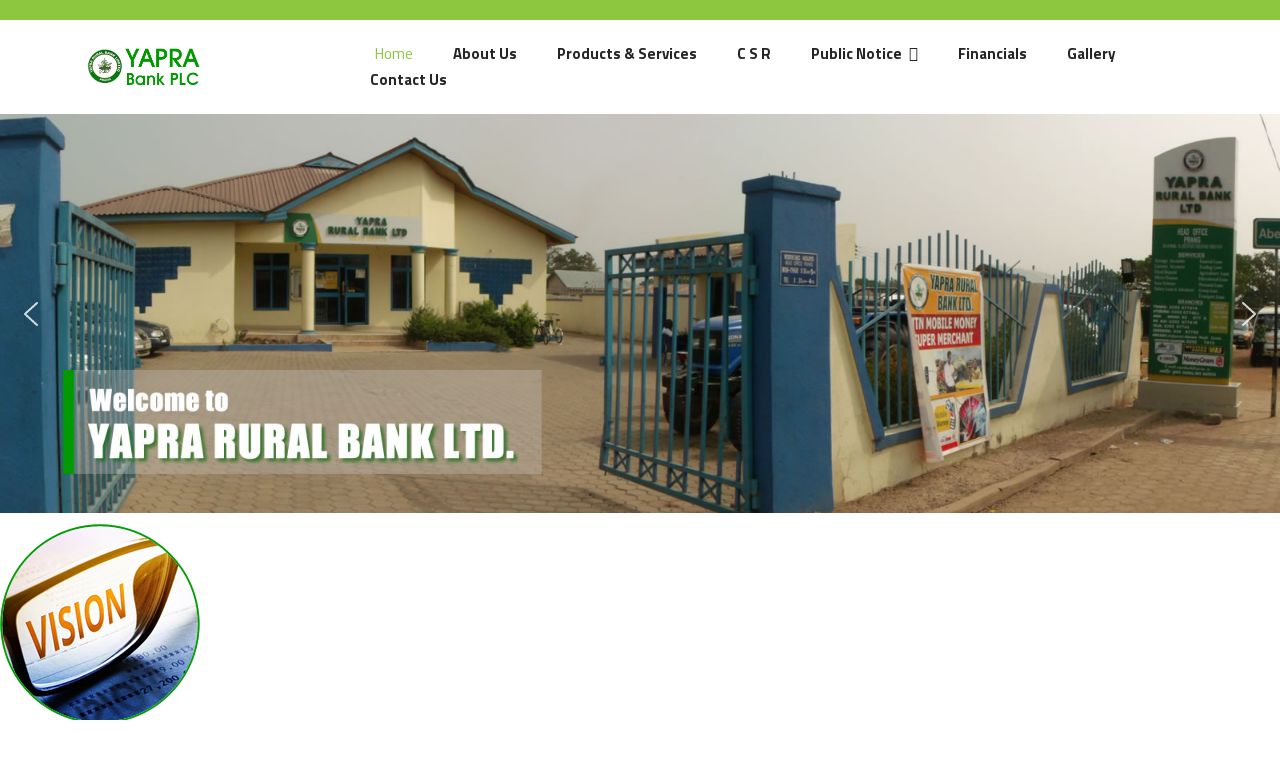

--- FILE ---
content_type: text/html; charset=utf-8
request_url: https://yaprabank.com/
body_size: 9427
content:

<!doctype html>
<html lang="en-gb" dir="ltr">
	<head>
		
		<meta name="viewport" content="width=device-width, initial-scale=1, shrink-to-fit=no">
		<meta charset="utf-8">
	<meta name="description" content="Yapra Rural Bank was formally incorporated on March 29, 1982 and commenced operations on December 8, 1983. The bank is a company incorporated in Ghana under the Companies Act 1963(Act 179) and licenced by the bank of Ghana to undertake the business of rural banking.">
	<meta name="generator" content="HELIX_ULTIMATE_GENERATOR_TEXT">
	<title>YAPRA Rural Bank - Home</title>
	<link href="/images/Favicon.jpg" rel="icon" type="image/vnd.microsoft.icon">
<link href="/media/vendor/joomla-custom-elements/css/joomla-alert.min.css?0.2.0" rel="stylesheet" />
	<link href="/components/com_sppagebuilder/assets/css/font-awesome-5.min.css" rel="stylesheet" />
	<link href="/components/com_sppagebuilder/assets/css/font-awesome-v4-shims.css" rel="stylesheet" />
	<link href="/components/com_sppagebuilder/assets/css/animate.min.css" rel="stylesheet" />
	<link href="/components/com_sppagebuilder/assets/css/sppagebuilder.css" rel="stylesheet" />
	<link href="/components/com_sppagebuilder/assets/css/magnific-popup.css" rel="stylesheet" />
	<link href="//fonts.googleapis.com/css?family=Open Sans:100,100i,200,200i,300,300i,400,400i,500,500i,600,600i,700,700i,800,800i,900,900i&amp;subset=latin&amp;display=swap" rel="stylesheet" media="none" onload="media=&quot;all&quot;" />
	<link href="//fonts.googleapis.com/css?family=Titillium Web:100,100i,200,200i,300,300i,400,400i,500,500i,600,600i,700,700i,800,800i,900,900i&amp;subset=latin&amp;display=swap" rel="stylesheet" media="none" onload="media=&quot;all&quot;" />
	<link href="/templates/nutrimof/css/bootstrap.min.css" rel="stylesheet" />
	<link href="/plugins/system/helixultimate/assets/css/system-j4.min.css" rel="stylesheet" />
	<link href="/templates/nutrimof/css/template.css" rel="stylesheet" />
	<link href="/templates/nutrimof/css/presets/default.css" rel="stylesheet" />
	<link href="/templates/nutrimof/css/custom.css" rel="stylesheet" />
	<style>.sp-page-builder .page-content #section-id-1692355222647{padding-top:10px;padding-right:0px;padding-bottom:0px;padding-left:0px;margin-top:0px;margin-right:0px;margin-bottom:0px;margin-left:0px;box-shadow:0 0 0 0 #ffffff;}#column-id-1692355222644{box-shadow:0 0 0 0 #fff;}#sppb-addon-wrapper-1692355222650 {margin:0px 0px 30px 0px;}#sppb-addon-1692355222650 {box-shadow:0 0 0 0 #ffffff;}#sppb-addon-wrapper-1692355222653 {margin:0px 0px 30px 0px;}#sppb-addon-1692355222653 {box-shadow:0 0 0 0 #ffffff;}#column-id-1692355222645{box-shadow:0 0 0 0 #fff;}#sppb-addon-wrapper-1692355222659 {margin:0px 0px 30px 0px;}#sppb-addon-1692355222659 {box-shadow:0 0 0 0 #ffffff;}#sppb-addon-wrapper-1692355222656 {margin:0px 0px 30px 0px;}#sppb-addon-1692355222656 {box-shadow:0 0 0 0 #ffffff;}#column-id-1692355222646{box-shadow:0 0 0 0 #fff;}#sppb-addon-wrapper-1692355222662 {margin:0px 0px 30px 0px;}#sppb-addon-1692355222662 {box-shadow:0 0 0 0 #ffffff;}#sppb-addon-wrapper-1692355222665 {margin:0px 0px 30px 0px;}#sppb-addon-1692355222665 {box-shadow:0 0 0 0 #ffffff;}.sp-page-builder .page-content #section-id-1692355222671{padding-top:20px;padding-right:0px;padding-bottom:20px;padding-left:0px;margin-top:0px;margin-right:0px;margin-bottom:0px;margin-left:0px;background-color:#e9e9e9;box-shadow:0 0 0 0 #ffffff;}#column-id-1692355222668{box-shadow:0 0 0 0 #fff;}#sppb-addon-wrapper-1692355222690 {margin:0px 0px 30px 0px;}#sppb-addon-1692355222690 {box-shadow:0 0 0 0 #ffffff;}#sppb-addon-wrapper-1692355222693 {margin:0px 20px 30px 20px;}#sppb-addon-1692355222693 {box-shadow:0 0 0 0 #ffffff;}#column-id-1692355222669{box-shadow:0 0 0 0 #fff;}#sppb-addon-wrapper-1692355222683 {margin:0px 0px 30px 0px;}#sppb-addon-1692355222683 {box-shadow:0 0 0 0 #ffffff;}#sppb-addon-wrapper-1692355222680 {margin:0px 20px 30px 20px;}#sppb-addon-1692355222680 {box-shadow:0 0 0 0 #ffffff;}#column-id-1692355222670{box-shadow:0 0 0 0 #fff;}#sppb-addon-wrapper-1692355222674 {margin:0px 0px 30px 0px;}#sppb-addon-1692355222674 {box-shadow:0 0 0 0 #ffffff;}#sppb-addon-wrapper-1692355222677 {margin:0px 20px 30px 20px;}#sppb-addon-1692355222677 {box-shadow:0 0 0 0 #ffffff;}.sp-page-builder .page-content #section-id-1692355222697{padding-top:0px;padding-right:0px;padding-bottom:10px;padding-left:0px;margin-top:0px;margin-right:0px;margin-bottom:0px;margin-left:0px;background-color:#E9E9E9;box-shadow:0 0 0 0 #ffffff;}#column-id-1692355222696{box-shadow:0 0 0 0 #fff;}#sppb-addon-wrapper-1692355222700 {margin:0px 0px 30px 0px;}#sppb-addon-1692355222700 {box-shadow:0 0 0 0 #ffffff;}#sppb-addon-1692355222700 .sppb-btn i {margin:0px 0px 0px 0px;}.sp-page-builder .page-content #section-id-1692355222704{padding-top:0px;padding-right:0px;padding-bottom:0px;padding-left:0px;margin-top:0px;margin-right:0px;margin-bottom:0px;margin-left:0px;box-shadow:0 0 0 0 #ffffff;}#column-id-1692355222703{box-shadow:0 0 0 0 #fff;}#sppb-addon-wrapper-1692355222707 {margin:0px 0px 0px 0px;}#sppb-addon-1692355222707 {box-shadow:0 0 0 0 #ffffff;}.sp-page-builder .page-content #section-id-1692360000947{padding-top:50px;padding-right:0px;padding-bottom:50px;padding-left:0px;margin-top:0px;margin-right:0px;margin-bottom:0px;margin-left:0px;color:#ffffff;background-image:url(/images/2023/08/18/yapra_parallax_bg_.jpg);background-repeat:no-repeat;background-size:cover;background-attachment:fixed;background-position:0 0;box-shadow:0 0 0 0 #ffffff;}.sp-page-builder .page-content #section-id-1692360000947 > .sppb-row-overlay {mix-blend-mode:normal;}#column-id-1692360000946{box-shadow:0 0 0 0 #fff;}#sppb-addon-wrapper-1692360000950 {margin:0px 0px 30px 0px;}#sppb-addon-1692360000950 {color:#ffffff;box-shadow:0 0 0 0 #ffffff;}#sppb-addon-1692360000950 .sppb-addon-title {color:#ecc201;font-size:40px;line-height:103px;}</style>
	<style>body{font-family: 'Open Sans', sans-serif;font-size: 14px;font-weight: 400;color: #000000;text-decoration: none;}
</style>
	<style>h1{font-family: 'Open Sans', sans-serif;font-size: 35px;font-weight: 800;color: #000000;text-decoration: none;}
</style>
	<style>h2{font-family: 'Open Sans', sans-serif;font-size: 40px;font-weight: 800;text-decoration: none;}
</style>
	<style>h3{font-family: 'Open Sans', sans-serif;font-size: 35px;font-weight: 800;text-decoration: none;}
</style>
	<style>.sp-megamenu-parent > li > a, .sp-megamenu-parent > li > span, .sp-megamenu-parent .sp-dropdown li.sp-menu-item > a{font-family: 'Titillium Web', sans-serif;font-size: 15px;font-weight: 700;text-decoration: none;}
</style>
	<style>.menu.nav-pills > li > a, .menu.nav-pills > li > span, .menu.nav-pills .sp-dropdown li.sp-menu-item > a{font-family: 'Titillium Web', sans-serif;font-size: 15px;font-weight: 700;text-decoration: none;}
</style>
	<style>.logo-image {height:100px;}.logo-image-phone {height:100px;}</style>
	<style>#sp-header{ padding:0px 20px; }</style>
	<style>#sp-section-7{ background-image:url("/images/yapra_footer_bg.jpg");color:#FFFFFF; }</style>
	<style>#sp-footer{ background-color:#93C949;color:#000000;padding:5px 50px; }</style>
<script src="/media/vendor/jquery/js/jquery.min.js?3.7.1"></script>
	<script src="/media/legacy/js/jquery-noconflict.min.js?647005fc12b79b3ca2bb30c059899d5994e3e34d"></script>
	<script type="application/json" class="joomla-script-options new">{"csrf.token":"2575fd994fb44f5b14f44649fdf34d96","data":{"breakpoints":{"tablet":991,"mobile":480},"header":{"stickyOffset":"100"}},"joomla.jtext":{"ERROR":"Error","MESSAGE":"Message","NOTICE":"Notice","WARNING":"Warning","JCLOSE":"Close","JOK":"OK","JOPEN":"Open"},"system.paths":{"root":"","rootFull":"https:\/\/yaprabank.com\/","base":"","baseFull":"https:\/\/yaprabank.com\/"}}</script>
	<script src="/media/system/js/core.min.js?37ffe4186289eba9c5df81bea44080aff77b9684"></script>
	<script src="/media/vendor/bootstrap/js/bootstrap-es5.min.js?5.3.2" nomodule defer></script>
	<script src="/media/system/js/showon-es5.min.js?0e293ba9dec283752e25f4e1d5eb0a6f8c07d3be" defer nomodule></script>
	<script src="/media/system/js/messages-es5.min.js?c29829fd2432533d05b15b771f86c6637708bd9d" nomodule defer></script>
	<script src="/media/vendor/bootstrap/js/alert.min.js?5.3.2" type="module"></script>
	<script src="/media/vendor/bootstrap/js/button.min.js?5.3.2" type="module"></script>
	<script src="/media/vendor/bootstrap/js/carousel.min.js?5.3.2" type="module"></script>
	<script src="/media/vendor/bootstrap/js/collapse.min.js?5.3.2" type="module"></script>
	<script src="/media/vendor/bootstrap/js/dropdown.min.js?5.3.2" type="module"></script>
	<script src="/media/vendor/bootstrap/js/modal.min.js?5.3.2" type="module"></script>
	<script src="/media/vendor/bootstrap/js/offcanvas.min.js?5.3.2" type="module"></script>
	<script src="/media/vendor/bootstrap/js/popover.min.js?5.3.2" type="module"></script>
	<script src="/media/vendor/bootstrap/js/scrollspy.min.js?5.3.2" type="module"></script>
	<script src="/media/vendor/bootstrap/js/tab.min.js?5.3.2" type="module"></script>
	<script src="/media/vendor/bootstrap/js/toast.min.js?5.3.2" type="module"></script>
	<script src="/media/system/js/showon.min.js?f79c256660e2c0ca2179cf7f3168ea8143e1af82" type="module"></script>
	<script src="/media/system/js/messages.min.js?7f7aa28ac8e8d42145850e8b45b3bc82ff9a6411" type="module"></script>
	<script src="/components/com_sppagebuilder/assets/js/jquery.parallax.js?b81440ac920c55738d1b4f97fc621ca4"></script>
	<script src="/components/com_sppagebuilder/assets/js/sppagebuilder.js?b81440ac920c55738d1b4f97fc621ca4" defer></script>
	<script src="/components/com_sppagebuilder/assets/js/jquery.magnific-popup.min.js"></script>
	<script src="/templates/nutrimof/js/main.js"></script>
	<script>;(function ($) {
	$.ajaxSetup({
		headers: {
			'X-CSRF-Token': Joomla.getOptions('csrf.token')
		}
	});
})(jQuery);</script>
	<script>template="nutrimof";</script>
	<meta property="og:title" content="Home" />
	<meta property="og:type" content="website" />
	<meta property="og:url" content="https://yaprabank.com/" />
	<meta property="og:site_name" content="YAPRA Rural Bank" />
	<meta name="twitter:card" content="summary" />
	<meta name="twitter:site" content="YAPRA Rural Bank" />
	<link rel="stylesheet" type="text/css" href="/media/smartslider3/src/SmartSlider3/Application/Frontend/Assets/dist/smartslider.min.css?ver=31242295" media="all">
<style data-related="n2-ss-2">div#n2-ss-2 .n2-ss-slider-1{display:grid;position:relative;}div#n2-ss-2 .n2-ss-slider-2{display:grid;position:relative;overflow:hidden;padding:0px 0px 0px 0px;border:0px solid RGBA(62,62,62,1);border-radius:0px;background-clip:padding-box;background-repeat:repeat;background-position:50% 50%;background-size:cover;background-attachment:scroll;z-index:1;}div#n2-ss-2:not(.n2-ss-loaded) .n2-ss-slider-2{background-image:none !important;}div#n2-ss-2 .n2-ss-slider-3{display:grid;grid-template-areas:'cover';position:relative;overflow:hidden;z-index:10;}div#n2-ss-2 .n2-ss-slider-3 > *{grid-area:cover;}div#n2-ss-2 .n2-ss-slide-backgrounds,div#n2-ss-2 .n2-ss-slider-3 > .n2-ss-divider{position:relative;}div#n2-ss-2 .n2-ss-slide-backgrounds{z-index:10;}div#n2-ss-2 .n2-ss-slide-backgrounds > *{overflow:hidden;}div#n2-ss-2 .n2-ss-slide-background{transform:translateX(-100000px);}div#n2-ss-2 .n2-ss-slider-4{place-self:center;position:relative;width:100%;height:100%;z-index:20;display:grid;grid-template-areas:'slide';}div#n2-ss-2 .n2-ss-slider-4 > *{grid-area:slide;}div#n2-ss-2.n2-ss-full-page--constrain-ratio .n2-ss-slider-4{height:auto;}div#n2-ss-2 .n2-ss-slide{display:grid;place-items:center;grid-auto-columns:100%;position:relative;z-index:20;-webkit-backface-visibility:hidden;transform:translateX(-100000px);}div#n2-ss-2 .n2-ss-slide{perspective:1500px;}div#n2-ss-2 .n2-ss-slide-active{z-index:21;}.n2-ss-background-animation{position:absolute;top:0;left:0;width:100%;height:100%;z-index:3;}div#n2-ss-2 .nextend-arrow{cursor:pointer;overflow:hidden;line-height:0 !important;z-index:18;-webkit-user-select:none;}div#n2-ss-2 .nextend-arrow img{position:relative;display:block;}div#n2-ss-2 .nextend-arrow img.n2-arrow-hover-img{display:none;}div#n2-ss-2 .nextend-arrow:FOCUS img.n2-arrow-hover-img,div#n2-ss-2 .nextend-arrow:HOVER img.n2-arrow-hover-img{display:inline;}div#n2-ss-2 .nextend-arrow:FOCUS img.n2-arrow-normal-img,div#n2-ss-2 .nextend-arrow:HOVER img.n2-arrow-normal-img{display:none;}div#n2-ss-2 .nextend-arrow-animated{overflow:hidden;}div#n2-ss-2 .nextend-arrow-animated > div{position:relative;}div#n2-ss-2 .nextend-arrow-animated .n2-active{position:absolute;}div#n2-ss-2 .nextend-arrow-animated-fade{transition:background 0.3s, opacity 0.4s;}div#n2-ss-2 .nextend-arrow-animated-horizontal > div{transition:all 0.4s;transform:none;}div#n2-ss-2 .nextend-arrow-animated-horizontal .n2-active{top:0;}div#n2-ss-2 .nextend-arrow-previous.nextend-arrow-animated-horizontal .n2-active{left:100%;}div#n2-ss-2 .nextend-arrow-next.nextend-arrow-animated-horizontal .n2-active{right:100%;}div#n2-ss-2 .nextend-arrow-previous.nextend-arrow-animated-horizontal:HOVER > div,div#n2-ss-2 .nextend-arrow-previous.nextend-arrow-animated-horizontal:FOCUS > div{transform:translateX(-100%);}div#n2-ss-2 .nextend-arrow-next.nextend-arrow-animated-horizontal:HOVER > div,div#n2-ss-2 .nextend-arrow-next.nextend-arrow-animated-horizontal:FOCUS > div{transform:translateX(100%);}div#n2-ss-2 .nextend-arrow-animated-vertical > div{transition:all 0.4s;transform:none;}div#n2-ss-2 .nextend-arrow-animated-vertical .n2-active{left:0;}div#n2-ss-2 .nextend-arrow-previous.nextend-arrow-animated-vertical .n2-active{top:100%;}div#n2-ss-2 .nextend-arrow-next.nextend-arrow-animated-vertical .n2-active{bottom:100%;}div#n2-ss-2 .nextend-arrow-previous.nextend-arrow-animated-vertical:HOVER > div,div#n2-ss-2 .nextend-arrow-previous.nextend-arrow-animated-vertical:FOCUS > div{transform:translateY(-100%);}div#n2-ss-2 .nextend-arrow-next.nextend-arrow-animated-vertical:HOVER > div,div#n2-ss-2 .nextend-arrow-next.nextend-arrow-animated-vertical:FOCUS > div{transform:translateY(100%);}div#n2-ss-2 .n2-ss-slide-limiter{max-width:1600px;}div#n2-ss-2 .nextend-arrow img{width: 32px}@media (min-width: 1200px){div#n2-ss-2 [data-hide-desktopportrait="1"]{display: none !important;}}@media (orientation: landscape) and (max-width: 1199px) and (min-width: 901px),(orientation: portrait) and (max-width: 1199px) and (min-width: 701px){div#n2-ss-2 [data-hide-tabletportrait="1"]{display: none !important;}}@media (orientation: landscape) and (max-width: 900px),(orientation: portrait) and (max-width: 700px){div#n2-ss-2 [data-hide-mobileportrait="1"]{display: none !important;}div#n2-ss-2 .nextend-arrow img{width: 16px}}</style>
<script>(function(){this._N2=this._N2||{_r:[],_d:[],r:function(){this._r.push(arguments)},d:function(){this._d.push(arguments)}}}).call(window);!function(a){a.indexOf("Safari")>0&&-1===a.indexOf("Chrome")&&document.documentElement.style.setProperty("--ss-safari-fix-225962","1px")}(navigator.userAgent);</script><script src="/media/smartslider3/src/SmartSlider3/Application/Frontend/Assets/dist/n2.min.js?ver=31242295" defer async></script>
<script src="/media/smartslider3/src/SmartSlider3/Application/Frontend/Assets/dist/smartslider-frontend.min.js?ver=31242295" defer async></script>
<script src="/media/smartslider3/src/SmartSlider3/Slider/SliderType/Simple/Assets/dist/ss-simple.min.js?ver=31242295" defer async></script>
<script src="/media/smartslider3/src/SmartSlider3/Widget/Arrow/ArrowImage/Assets/dist/w-arrow-image.min.js?ver=31242295" defer async></script>
<script>_N2.r('documentReady',function(){_N2.r(["documentReady","smartslider-frontend","SmartSliderWidgetArrowImage","ss-simple"],function(){new _N2.SmartSliderSimple('n2-ss-2',{"admin":false,"background.video.mobile":1,"loadingTime":2000,"callbacks":"","alias":{"id":0,"smoothScroll":0,"slideSwitch":0,"scroll":1},"align":"normal","isDelayed":0,"responsive":{"mediaQueries":{"all":false,"desktopportrait":["(min-width: 1200px)"],"tabletportrait":["(orientation: landscape) and (max-width: 1199px) and (min-width: 901px)","(orientation: portrait) and (max-width: 1199px) and (min-width: 701px)"],"mobileportrait":["(orientation: landscape) and (max-width: 900px)","(orientation: portrait) and (max-width: 700px)"]},"base":{"slideOuterWidth":1600,"slideOuterHeight":500,"sliderWidth":1600,"sliderHeight":500,"slideWidth":1600,"slideHeight":500},"hideOn":{"desktopLandscape":false,"desktopPortrait":false,"tabletLandscape":false,"tabletPortrait":false,"mobileLandscape":false,"mobilePortrait":false},"onResizeEnabled":true,"type":"fullwidth","sliderHeightBasedOn":"real","focusUser":1,"focusEdge":"auto","breakpoints":[{"device":"tabletPortrait","type":"max-screen-width","portraitWidth":1199,"landscapeWidth":1199},{"device":"mobilePortrait","type":"max-screen-width","portraitWidth":700,"landscapeWidth":900}],"enabledDevices":{"desktopLandscape":0,"desktopPortrait":1,"tabletLandscape":0,"tabletPortrait":1,"mobileLandscape":0,"mobilePortrait":1},"sizes":{"desktopPortrait":{"width":1600,"height":500,"max":3000,"min":1200},"tabletPortrait":{"width":701,"height":219,"customHeight":false,"max":1199,"min":701},"mobilePortrait":{"width":320,"height":100,"customHeight":false,"max":900,"min":320}},"overflowHiddenPage":0,"focus":{"offsetTop":"","offsetBottom":""}},"controls":{"mousewheel":0,"touch":"horizontal","keyboard":1,"blockCarouselInteraction":1},"playWhenVisible":1,"playWhenVisibleAt":0.5,"lazyLoad":0,"lazyLoadNeighbor":0,"blockrightclick":0,"maintainSession":0,"autoplay":{"enabled":1,"start":1,"duration":8000,"autoplayLoop":1,"allowReStart":0,"pause":{"click":1,"mouse":"0","mediaStarted":1},"resume":{"click":0,"mouse":"0","mediaEnded":1,"slidechanged":0},"interval":1,"intervalModifier":"loop","intervalSlide":"current"},"perspective":1500,"layerMode":{"playOnce":0,"playFirstLayer":1,"mode":"skippable","inAnimation":"mainInEnd"},"bgAnimations":0,"mainanimation":{"type":"horizontal","duration":800,"delay":0,"ease":"easeOutQuad","shiftedBackgroundAnimation":0},"carousel":1,"initCallbacks":function(){new _N2.SmartSliderWidgetArrowImage(this)}})})});</script></head>
	<body class="site helix-ultimate hu com_sppagebuilder com-sppagebuilder view-page layout-default task-none itemid-101 en-gb ltr sticky-header layout-fluid offcanvas-init offcanvs-position-right">

		
		
		<div class="body-wrapper">
			<div class="body-innerwrapper">
								
<section id="sp-top" >

				
	
<div class="row">
	<div id="sp-top1" class="col-lg-12 "><div class="sp-column "><div class="sp-module "><div class="sp-module-content"><div class="mod-sppagebuilder  sp-page-builder" data-module_id="94">
	<div class="page-content">
		<div id="section-id-1539297940183" class="sppb-section sppb-hidden-xs sppb-section-content-center" ><div class="sppb-row-overlay"></div><div class="sppb-container-inner"><div class="sppb-row sppb-align-center"><div class="sppb-col-md-6 sppb-col-sm-6" id="column-wrap-id-1539297940182"><div id="column-id-1539297940182" class="sppb-column" ><div class="sppb-column-addons"></div></div></div></div></div></div><style type="text/css">.sp-page-builder .page-content #section-id-1539297940183{padding-top:10px;padding-right:100px;padding-bottom:10px;padding-left:100px;margin-top:0px;margin-right:0px;margin-bottom:0px;margin-left:0px;background-color:#8dc63f;}@media (min-width:768px) and (max-width:991px) { .sp-page-builder .page-content #section-id-1539297940183{padding-right:30px;padding-left:30px;} }@media (max-width:767px) { .sp-page-builder .page-content #section-id-1539297940183{padding-right:15px;padding-left:15px;} }#column-id-1539297940182{box-shadow:0 0 0 0 #fff;}</style>	</div>
</div>
</div></div></div></div></div>
				
	</section>

<header id="sp-header" >

						<div class="container">
				<div class="container-inner">
			
	
<div class="row">
	<div id="sp-logo" class="col-6 col-sm-5 col-md-4 col-lg-3 col-xl-3 "><div class="sp-column  d-flex align-items-center"><div class="logo"><a href="/">
				<img class='logo-image  d-none d-lg-inline-block'
					srcset='https://yaprabank.com/images/yapra_bank_logo2.png 1x, https://yaprabank.com/images/yapra_bank_logo2.png 2x'
					src='https://yaprabank.com/images/yapra_bank_logo2.png'
					alt='YAPRA Rural Bank'
				/>
				<img class="logo-image-phone d-inline-block d-lg-none" src="https://yaprabank.com/images/yapra_bank_logo2.png" alt="YAPRA Rural Bank" /></a></div></div></div><div id="sp-menu" class="col-6 col-sm-7 col-md-8 col-lg-9 col-xl-9 "><div class="sp-column  d-flex align-items-center justify-content-end"><nav class="sp-megamenu-wrapper d-flex" role="HELIX_ULTIMATE_AIRA_NAVIGATION"><a id="offcanvas-toggler" aria-label="Navigation" class="offcanvas-toggler-right d-flex d-lg-none" href="#"><div class="burger-icon" aria-hidden="true"><span></span><span></span><span></span></div></a><ul class="sp-megamenu-parent menu-animation-zoom d-none d-lg-block"><li class="sp-menu-item current-item active"><a aria-current="page"  href="/"  >Home</a></li><li class="sp-menu-item"><a   href="/about-us"  >About Us</a></li><li class="sp-menu-item"><a   href="/products-services"  >Products &amp; Services</a></li><li class="sp-menu-item"><a   href="/c-s-r"  >C S R</a></li><li class="sp-menu-item sp-has-child"><a   href="/public-notice"  >Public Notice </a><div class="sp-dropdown sp-dropdown-main sp-menu-right" style="width: 240px;"><div class="sp-dropdown-inner"><ul class="sp-dropdown-items"><li class="sp-menu-item"><a   href="/public-notice/download-pdf"  >Download (PDF) </a></li><li class="sp-menu-item"><a   href="/public-notice/dormant-accounts-notice"  >Dormant Accounts Notice</a></li></ul></div></div></li><li class="sp-menu-item"><a   href="/financials"  >Financials </a></li><li class="sp-menu-item"><a   href="/gallery"  >Gallery</a></li><li class="sp-menu-item"><a   href="/contact-us"  >Contact Us</a></li></ul></nav></div></div></div>
							</div>
			</div>
			
	</header>

<section id="sp-section-3" >

				
	
<div class="row">
	<div id="sp-slider" class="col-lg-12 "><div class="sp-column "><div class="sp-module "><div class="sp-module-content"><div><div class="n2_clear"><ss3-force-full-width data-overflow-x="body" data-horizontal-selector="body"><div class="n2-section-smartslider fitvidsignore  n2_clear" data-ssid="2"><div id="n2-ss-2-align" class="n2-ss-align"><div class="n2-padding"><div id="n2-ss-2" data-creator="Smart Slider 3" data-responsive="fullwidth" class="n2-ss-slider n2-ow n2-has-hover n2notransition  "><div class="n2-ss-slider-wrapper-inside">
        <div class="n2-ss-slider-1 n2_ss__touch_element n2-ow">
            <div class="n2-ss-slider-2 n2-ow">
                                                <div class="n2-ss-slider-3 n2-ow">

                    <div class="n2-ss-slide-backgrounds n2-ow-all"><div class="n2-ss-slide-background" data-public-id="1" data-mode="fill"><div class="n2-ss-slide-background-image" data-blur="0" data-opacity="100" data-x="50" data-y="50" data-alt="" data-title=""><picture class="skip-lazy" data-skip-lazy="1"><img src="/images/slider2/yapra_slide1.jpeg" alt="" title="" loading="lazy" class="skip-lazy" data-skip-lazy="1"></picture></div><div data-color="RGBA(255,255,255,0)" style="background-color: RGBA(255,255,255,0);" class="n2-ss-slide-background-color"></div></div><div class="n2-ss-slide-background" data-public-id="2" data-mode="fill"><div class="n2-ss-slide-background-image" data-blur="0" data-opacity="100" data-x="50" data-y="50" data-alt="" data-title=""><picture class="skip-lazy" data-skip-lazy="1"><img src="/images/slider2/yapra_slide2.jpeg" alt="" title="" loading="lazy" class="skip-lazy" data-skip-lazy="1"></picture></div><div data-color="RGBA(255,255,255,0)" style="background-color: RGBA(255,255,255,0);" class="n2-ss-slide-background-color"></div></div><div class="n2-ss-slide-background" data-public-id="3" data-mode="fill"><div class="n2-ss-slide-background-image" data-blur="0" data-opacity="100" data-x="50" data-y="50" data-alt="" data-title=""><picture class="skip-lazy" data-skip-lazy="1"><img src="/images/slider2/yapra_slide3.jpeg" alt="" title="" loading="lazy" class="skip-lazy" data-skip-lazy="1"></picture></div><div data-color="RGBA(255,255,255,0)" style="background-color: RGBA(255,255,255,0);" class="n2-ss-slide-background-color"></div></div><div class="n2-ss-slide-background" data-public-id="4" data-mode="fill"><div class="n2-ss-slide-background-image" data-blur="0" data-opacity="100" data-x="50" data-y="50" data-alt="" data-title=""><picture class="skip-lazy" data-skip-lazy="1"><img src="/images/slider2/yapra_slide4.jpeg" alt="" title="" loading="lazy" class="skip-lazy" data-skip-lazy="1"></picture></div><div data-color="RGBA(255,255,255,0)" style="background-color: RGBA(255,255,255,0);" class="n2-ss-slide-background-color"></div></div><div class="n2-ss-slide-background" data-public-id="5" data-mode="fill"><div class="n2-ss-slide-background-image" data-blur="0" data-opacity="100" data-x="50" data-y="50" data-alt="" data-title=""><picture class="skip-lazy" data-skip-lazy="1"><img src="/images/slider2/yapra_slide5.jpeg" alt="" title="" loading="lazy" class="skip-lazy" data-skip-lazy="1"></picture></div><div data-color="RGBA(255,255,255,0)" style="background-color: RGBA(255,255,255,0);" class="n2-ss-slide-background-color"></div></div></div>                    <div class="n2-ss-slider-4 n2-ow">
                        <svg xmlns="http://www.w3.org/2000/svg" viewBox="0 0 1600 500" data-related-device="desktopPortrait" class="n2-ow n2-ss-preserve-size n2-ss-preserve-size--slider n2-ss-slide-limiter"></svg><div data-first="1" data-slide-duration="0" data-id="19" data-slide-public-id="1" data-title="yapra_slide1" class="n2-ss-slide n2-ow  n2-ss-slide-19"><div role="note" class="n2-ss-slide--focus" tabindex="-1">yapra_slide1</div><div class="n2-ss-layers-container n2-ss-slide-limiter n2-ow"><div class="n2-ss-layer n2-ow n-uc-EgZvQ0BfAoFV" data-sstype="slide" data-pm="default"></div></div></div><div data-slide-duration="0" data-id="16" data-slide-public-id="2" data-title="yapra_slide2" class="n2-ss-slide n2-ow  n2-ss-slide-16"><div role="note" class="n2-ss-slide--focus" tabindex="-1">yapra_slide2</div><div class="n2-ss-layers-container n2-ss-slide-limiter n2-ow"><div class="n2-ss-layer n2-ow n-uc-KpNUPWS4QNDa" data-sstype="slide" data-pm="default"></div></div></div><div data-slide-duration="0" data-id="17" data-slide-public-id="3" data-title="yapra_slide3" class="n2-ss-slide n2-ow  n2-ss-slide-17"><div role="note" class="n2-ss-slide--focus" tabindex="-1">yapra_slide3</div><div class="n2-ss-layers-container n2-ss-slide-limiter n2-ow"><div class="n2-ss-layer n2-ow n-uc-IHhs0OoOOodB" data-sstype="slide" data-pm="default"></div></div></div><div data-slide-duration="0" data-id="18" data-slide-public-id="4" data-title="yapra_slide4" class="n2-ss-slide n2-ow  n2-ss-slide-18"><div role="note" class="n2-ss-slide--focus" tabindex="-1">yapra_slide4</div><div class="n2-ss-layers-container n2-ss-slide-limiter n2-ow"><div class="n2-ss-layer n2-ow n-uc-RbZOTOPTbIOU" data-sstype="slide" data-pm="default"></div></div></div><div data-slide-duration="0" data-id="20" data-slide-public-id="5" data-title="yapra_slide5" class="n2-ss-slide n2-ow  n2-ss-slide-20"><div role="note" class="n2-ss-slide--focus" tabindex="-1">yapra_slide5</div><div class="n2-ss-layers-container n2-ss-slide-limiter n2-ow"><div class="n2-ss-layer n2-ow n-uc-8oGiezhwn0px" data-sstype="slide" data-pm="default"></div></div></div>                    </div>

                                    </div>
            </div>
        </div>
        <div class="n2-ss-slider-controls n2-ss-slider-controls-absolute-left-center"><div style="--widget-offset:15px;" class="n2-ss-widget nextend-arrow n2-ow-all nextend-arrow-previous  nextend-arrow-animated-fade" data-hide-mobileportrait="1" id="n2-ss-2-arrow-previous" role="button" aria-label="previous arrow" tabindex="0"><img width="32" height="32" class="skip-lazy" data-skip-lazy="1" src="[data-uri]" alt="previous arrow"></div></div><div class="n2-ss-slider-controls n2-ss-slider-controls-absolute-right-center"><div style="--widget-offset:15px;" class="n2-ss-widget nextend-arrow n2-ow-all nextend-arrow-next  nextend-arrow-animated-fade" data-hide-mobileportrait="1" id="n2-ss-2-arrow-next" role="button" aria-label="next arrow" tabindex="0"><img width="32" height="32" class="skip-lazy" data-skip-lazy="1" src="[data-uri]" alt="next arrow"></div></div></div></div><ss3-loader></ss3-loader></div></div><div class="n2_clear"></div></div></ss3-force-full-width></div></div></div></div></div></div></div>
				
	</section>

<section id="sp-section-5" >

				
	
<div class="row">
	<div id="sp-title" class="col-lg-12 "><div class="sp-column "></div></div></div>
				
	</section>

<section id="sp-section-6" >

				
	
<div class="row">
	
<main id="sp-component" class="col-lg-12 ">
	<div class="sp-column ">
		<div id="system-message-container" aria-live="polite">
	</div>


		
		
<div id="sp-page-builder" class="sp-page-builder  page-1">

	
	<div class="page-content">
				<section id="section-id-1692355222647" class="sppb-section" ><div class="sppb-row-container"><div class="sppb-row"><div class="sppb-col-md-4" id="column-wrap-id-1692355222644"><div id="column-id-1692355222644" class="sppb-column" ><div class="sppb-column-addons"><div id="sppb-addon-wrapper-1692355222650" class="sppb-addon-wrapper"><div id="sppb-addon-1692355222650" class="clearfix "     ><div class="sppb-addon sppb-addon-single-image sppb-text-center "><div class="sppb-addon-content"><div class="sppb-addon-single-image-container"><img class="sppb-img-responsive" src="/images/2023/08/18/yapra_home_vision.jpg"  alt="Image" title=""   /></div></div></div></div></div><div id="sppb-addon-wrapper-1692355222653" class="sppb-addon-wrapper"><div id="sppb-addon-1692355222653" class="clearfix "     ><div class="sppb-addon sppb-addon-text-block  "><div class="sppb-addon-content"><h3 class="sppb-addon-title sppb-feature-box-title sppb-media-heading" style="text-align: center;">OUR VISION</h3>
<div class="sppb-addon-text" style="text-align: center;">To be the market leader in rural banking in Ghana.</div></div></div></div></div></div></div></div><div class="sppb-col-md-4" id="column-wrap-id-1692355222645"><div id="column-id-1692355222645" class="sppb-column" ><div class="sppb-column-addons"><div id="sppb-addon-wrapper-1692355222659" class="sppb-addon-wrapper"><div id="sppb-addon-1692355222659" class="clearfix "     ><div class="sppb-addon sppb-addon-single-image sppb-text-center "><div class="sppb-addon-content"><div class="sppb-addon-single-image-container"><img class="sppb-img-responsive" src="/images/2023/08/18/yapra_home_mission.jpg"  alt="Image" title=""   /></div></div></div></div></div><div id="sppb-addon-wrapper-1692355222656" class="sppb-addon-wrapper"><div id="sppb-addon-1692355222656" class="clearfix "     ><div class="sppb-addon sppb-addon-text-block  "><div class="sppb-addon-content"><h3 class="sppb-addon-title sppb-feature-box-title sppb-media-heading" style="text-align: center;">MISSION STATEMENT</h3>
<div class="sppb-addon-text" style="text-align: center;">To use modern technology to provide a customer-friendly and efficient banking service.</div></div></div></div></div></div></div></div><div class="sppb-col-md-4" id="column-wrap-id-1692355222646"><div id="column-id-1692355222646" class="sppb-column" ><div class="sppb-column-addons"><div id="sppb-addon-wrapper-1692355222662" class="sppb-addon-wrapper"><div id="sppb-addon-1692355222662" class="clearfix "     ><div class="sppb-addon sppb-addon-single-image sppb-text-center "><div class="sppb-addon-content"><div class="sppb-addon-single-image-container"><img class="sppb-img-responsive" src="/images/2023/08/18/yapra_home_staff.jpg"  alt="Image" title=""   /></div></div></div></div></div><div id="sppb-addon-wrapper-1692355222665" class="sppb-addon-wrapper"><div id="sppb-addon-1692355222665" class="clearfix "     ><div class="sppb-addon sppb-addon-text-block  "><div class="sppb-addon-content"><div class="sppb-media-body">
<h3 class="sppb-addon-title sppb-feature-box-title sppb-media-heading" style="text-align: center;">STAFF</h3>
<div class="sppb-addon-text" style="text-align: center;">The bank has dedicated and well-trained staff to always provide you with exceptional services.</div>
</div></div></div></div></div></div></div></div></div></div></section><div id="section-id-1692355222671" class="sppb-section" ><div class="sppb-container-inner"><div class="sppb-row sppb-no-gutter"><div class="sppb-col-md-4" id="column-wrap-id-1692355222668"><div id="column-id-1692355222668" class="sppb-column" ><div class="sppb-column-addons"><div id="sppb-addon-wrapper-1692355222690" class="sppb-addon-wrapper"><div id="sppb-addon-1692355222690" class="clearfix "     ><div class="sppb-addon sppb-addon-single-image sppb-text-center "><div class="sppb-addon-content"><div class="sppb-addon-single-image-container"><img class="sppb-img-responsive" src="/images/2023/08/18/yapra_home_savings.jpg"  alt="Image" title=""   /></div></div></div></div></div><div id="sppb-addon-wrapper-1692355222693" class="sppb-addon-wrapper"><div id="sppb-addon-1692355222693" class="clearfix "     ><div class="sppb-addon sppb-addon-text-block  "><div class="sppb-addon-content"><div class="sppb-media-body">
<h3 class="sppb-addon-title sppb-feature-box-title sppb-media-heading">Savings Account</h3>
<div class="sppb-addon-text">Our savings account is designed to encourage you to save for a period to meet your future needs. You earn competitive interest on your account and can be used as security for loan.</div>
</div></div></div></div></div></div></div></div><div class="sppb-col-md-4" id="column-wrap-id-1692355222669"><div id="column-id-1692355222669" class="sppb-column" ><div class="sppb-column-addons"><div id="sppb-addon-wrapper-1692355222683" class="sppb-addon-wrapper"><div id="sppb-addon-1692355222683" class="clearfix "     ><div class="sppb-addon sppb-addon-single-image sppb-text-center "><div class="sppb-addon-content"><div class="sppb-addon-single-image-container"><img class="sppb-img-responsive" src="/images/2023/08/18/yapra_home_current.jpg"  alt="Image" title=""   /></div></div></div></div></div><div id="sppb-addon-wrapper-1692355222680" class="sppb-addon-wrapper"><div id="sppb-addon-1692355222680" class="clearfix "     ><div class="sppb-addon sppb-addon-text-block  "><div class="sppb-addon-content"><div class="sppb-media-body">
<h3 class="sppb-addon-title sppb-feature-box-title sppb-media-heading">Current Account</h3>
<div class="sppb-addon-text">Our current account is provided to enable you to transact business, make payments by cheques, etc.You don’t need to carry huge sums of money everywhere you go to do business.</div>
</div></div></div></div></div></div></div></div><div class="sppb-col-md-4" id="column-wrap-id-1692355222670"><div id="column-id-1692355222670" class="sppb-column" ><div class="sppb-column-addons"><div id="sppb-addon-wrapper-1692355222674" class="sppb-addon-wrapper"><div id="sppb-addon-1692355222674" class="clearfix "     ><div class="sppb-addon sppb-addon-single-image sppb-text-center "><div class="sppb-addon-content"><div class="sppb-addon-single-image-container"><img class="sppb-img-responsive" src="/images/2023/08/18/yapra_home_fixed.jpg"  alt="Image" title=""   /></div></div></div></div></div><div id="sppb-addon-wrapper-1692355222677" class="sppb-addon-wrapper"><div id="sppb-addon-1692355222677" class="clearfix "     ><div class="sppb-addon sppb-addon-text-block  "><div class="sppb-addon-content"><div class="sppb-media-body">
<h3 class="sppb-addon-title sppb-feature-box-title sppb-media-heading">Fixed Deposit</h3>
<div class="sppb-addon-text">Are you looking for an opportunity to earn good return on your investment? Do you want a safe and secure account for your money that has no immediate use?</div>
</div></div></div></div></div></div></div></div></div></div></div><section id="section-id-1692355222697" class="sppb-section" ><div class="sppb-row-container"><div class="sppb-row"><div class="sppb-col-md-12" id="column-wrap-id-1692355222696"><div id="column-id-1692355222696" class="sppb-column" ><div class="sppb-column-addons"><div id="sppb-addon-wrapper-1692355222700" class="sppb-addon-wrapper"><div id="sppb-addon-1692355222700" class="clearfix "     ><div class="sppb-text-center"><a href="/products-services" id="btn-1692355222700" class="sppb-btn  sppb-btn-default sppb-btn-lg sppb-btn-rounded sppb-btn-3d"><i class="fas fa-money-bill-wave" aria-hidden="true"></i> More Products</a></div></div></div></div></div></div></div></div></section><div id="section-id-1692355222704" class="sppb-section" ><div class="sppb-container-inner"><div class="sppb-row"><div class="sppb-col-md-12" id="column-wrap-id-1692355222703"><div id="column-id-1692355222703" class="sppb-column" ><div class="sppb-column-addons"><div id="sppb-addon-wrapper-1692355222707" class="sppb-addon-wrapper"><div id="sppb-addon-1692355222707" class="clearfix "     ><div class="sppb-addon sppb-addon-single-image sppb-text-center "><div class="sppb-addon-content"><div class="sppb-addon-single-image-container"><img class="sppb-img-responsive" src="/images/2023/08/18/yapra_home_call.jpg"  alt="Image" title=""   /></div></div></div></div></div></div></div></div></div></div></div><section id="section-id-1692360000947" class="sppb-section" ><div class="sppb-row-container"><div class="sppb-row"><div class="sppb-col-md-12" id="column-wrap-id-1692360000946"><div id="column-id-1692360000946" class="sppb-column" ><div class="sppb-column-addons"><div id="sppb-addon-wrapper-1692360000950" class="sppb-addon-wrapper"><div id="sppb-addon-1692360000950" class="clearfix "     ><div class="sppb-addon sppb-addon-text-block sppb-text-left "><h3 class="sppb-addon-title">Customer Service Support</h3><div class="sppb-addon-content"><div id="sppb-addon-1505080501667" class="clearfix">
<div class="sppb-addon sppb-addon-text-block sppb-text-center default-banner">
<div class="sppb-addon-content"><strong><br /><br /><span style="font-size: 18pt;">You might be looking for answers on behalf of yourself or someone else – be assured that whatever your needs, we’re here to help.</span><br /><br /><br /><br /></strong></div>
</div>
</div></div></div></div></div></div></div></div></div></div></section>
			</div>
</div>



			</div>
</main>
</div>
				
	</section>

<section id="sp-section-7" >

						<div class="container">
				<div class="container-inner">
			
	
<div class="row">
	<div id="sp-bottom1" class="col-lg-3 "><div class="sp-column "><div class="sp-module "><div class="sp-module-content">
<div id="mod-custom141" class="mod-custom custom">
    <p style="text-align: justify;"><strong><span style="font-size: 24px;">About Us</span></strong></p>
<p style="text-align: justify;">Yapra Rural Bank was formally incorporated on March 29, 1982 and commenced operations on December 8, 1983. The bank is a company incorporated in Ghana under the Companies Act 1963(Act 179) and licenced by the bank of Ghana to undertake the business of rural banking.</p></div>
</div></div></div></div><div id="sp-bottom2" class="col-lg-3 "><div class="sp-column "><div class="sp-module "><div class="sp-module-content">
<div id="mod-custom142" class="mod-custom custom">
    <p style="text-align: justify;"><span style="font-size: 24px;"><strong>Products &amp; Services</strong></span></p>
<p style="text-align: justify;">Yapra Rural Bank Ltd which has been in existence for over 30 years is committed to providing flexible and innovative products and deliver tailor-made services to bring banking to your doorstep. Take a look at some of our products and services.</p></div>
</div></div></div></div><div id="sp-bottom3" class="col-lg-3 "><div class="sp-column "><div class="sp-module "><div class="sp-module-content">
<div id="mod-custom143" class="mod-custom custom">
    <p><span style="font-size: 24px;"><strong>Agencies</strong></span></p>
<p>Prang 020 2077414<br />Atebubu 020 2077406<br />Kwame Danso 020 2077407<br />Kajaji 020 2077416<br />Parambo 020 2077412<br />Yeji 020 2077413<br />Zabrama 020 2077427<br />Abease 020 2077414<br />Salaga 054 7688498</p></div>
</div></div></div></div><div id="sp-bottom4" class="col-lg-3 "><div class="sp-column "><div class="sp-module "><div class="sp-module-content">
<div id="mod-custom144" class="mod-custom custom">
    <p><strong><span style="font-size: 24px;">Contact us</span><br /></strong></p>
<p><strong>Address</strong><br />Yapra Rural Bank Ltd<br />P. O. Box 109<br />Atebubu<br /><strong>Phone Numbers:</strong><br />0202077428 / 0202077429 / 0202077430<br /><strong>Email:</strong><br />yaprabank@gmail.com<br />yaprabank@yahoo.com<br />info@yaprabank.com</p></div>
</div></div></div></div></div>
							</div>
			</div>
			
	</section>

<footer id="sp-footer" >

				
	
<div class="row">
	<div id="sp-footer1" class="col-lg-12 "><div class="sp-column "><span class="sp-copyright">© 2023 YAPRA Bank PLC.</span></div></div></div>
				
	</footer>
			</div>
		</div>

		<!-- Off Canvas Menu -->
		<div class="offcanvas-overlay"></div>
		<!-- Rendering the offcanvas style -->
		<!-- If canvas style selected then render the style -->
		<!-- otherwise (for old templates) attach the offcanvas module position -->
					<div class="offcanvas-menu border-menu">
	<div class="d-flex align-items-center p-3 pt-4">
		<div class="logo"><a href="/">
				<img class='logo-image  d-none d-lg-inline-block'
					srcset='https://yaprabank.com/images/yapra_bank_logo2.png 1x, https://yaprabank.com/images/yapra_bank_logo2.png 2x'
					src='https://yaprabank.com/images/yapra_bank_logo2.png'
					alt='YAPRA Rural Bank'
				/>
				<img class="logo-image-phone d-inline-block d-lg-none" src="https://yaprabank.com/images/yapra_bank_logo2.png" alt="YAPRA Rural Bank" /></a></div>		<a href="#" class="close-offcanvas" aria-label="HELIX_ULTIMATE_CLOSE_OFFCANVAS_ARIA_LABEL">
			<div class="burger-icon">
				<span></span>
				<span></span>
				<span></span>
			</div>
		</a>
	</div>
	<div class="offcanvas-inner">
		<div class="d-flex header-modules mb-3">
			
					</div>
		
					<div class="sp-module "><div class="sp-module-content"><ul class="menu">
<li class="item-101 default current active"><a href="/" >Home</a></li><li class="item-245"><a href="/about-us" >About Us</a></li><li class="item-246"><a href="/products-services" >Products &amp; Services</a></li><li class="item-247"><a href="/c-s-r" >C S R</a></li><li class="item-248 menu-deeper menu-parent"><a href="/public-notice" >Public Notice <span class="menu-toggler"></span></a><ul class="menu-child"><li class="item-249"><a href="/public-notice/download-pdf" >Download (PDF) </a></li><li class="item-233"><a href="/public-notice/dormant-accounts-notice" >Dormant Accounts Notice</a></li></ul></li><li class="item-250"><a href="/financials" >Financials </a></li><li class="item-255"><a href="/gallery" >Gallery</a></li><li class="item-251"><a href="/contact-us" >Contact Us</a></li></ul>
</div></div>
		
		
		
				
			</div>
</div>				

		
		

		<!-- Go to top -->
					</body>
</html>

--- FILE ---
content_type: text/css
request_url: https://yaprabank.com/templates/nutrimof/css/custom.css
body_size: 2245
content:
@import url('https://fonts.googleapis.com/css?family=PT+Serif:400,400i,700,700i');
@import url('https://fonts.googleapis.com/css?family=Poppins:100,100i,200,200i,300,300i,400,400i,500,500i,600,600i,700,700i,800,800i,900,900i');
@import url('https://fonts.googleapis.com/css?family=Work+Sans:300,400,500,600,700,800,900');

/* GENERAL */

body {
	font-family: 'Poppins', sans-serif;
	font-weight: 400;
	font-style: normal;
	font-size: 16px;
	width: 100%;
	color: #777;
}

a,
button {
	-webkit-transition: all 0.5s ease-out 0s;
	transition: all 0.5s ease-out 0s;
}
a:focus,
button:focus {
	text-decoration: none;
	outline: none;
}
input {
	background: transparent;
	border-bottom: 1px solid #707070;
	height: 36px;
	padding-left: 10px;
	font-size: 14px;
	color: #aaaaaa;
	width: 100%;
	box-shadow: none;
	border-radius: 0;
	border-width: 0 0 1px;
}
textarea {
	resize: vertical;
	background: transparent;
	border-bottom: 1px solid #707070;
	padding: 10px;
	color: #aaaaaa;
	width: 100%;
	font-size: 14px;
	border-width: 0 0 1px;
	resize: none;
	height: 120px;
}
textarea:focus {
	background: transparent;
	border-bottom: 1px solid #fff;
	outline: none;
}
input:focus {box-shadow: none !important;}
a:focus,
a:hover {
	text-decoration: none;
}
a,
button,
input {
	outline: medium none;
	color: #434343;
}

h1,
h2,
h3,
h4,
h5,
h6 {
	font-family: 'Poppins', sans-serif;
	font-weight: normal;
	color: #434343;
	margin-top: 0px;
	font-style: normal;
	font-weight: 400;
	line-height: 1;
}
h1 a,
h2 a,
h3 a,
h4 a,
h5 a,
h6 a {
	color: inherit;
}

ul {
	margin: 0px;
	padding: 0px;
}
p {
	margin-bottom: 15px;
}
ul li {
	list-style: none;
}
hr {
	margin: 60px 0;
	padding: 0px;
	border-bottom: 1px solid #eceff8;
	border-top: 0px;
}
label {
	font-size: 15px;
	font-weight: 400;
	color: #626262;
}
*::-moz-selection {
	background: #3399FF;
	color: #fff;
	text-shadow: none;
}
::-moz-selection {
	background: #3399FF;
	color: #fff;
	text-shadow: none;
}
::selection {
	background: #3399FF;
	color: #fff;
	text-shadow: none;
}

.sppb-btn,
.sppb-btn:hover {
font-size: 16px;
font-weight: 500;
padding: 20px 45px;
line-height: 1;
display: inline-block;
text-align: center;
color: #ffffff !important;
border: none;
background-color: #8dc63f;
border-radius: 30px;
position: relative;
-webkit-transition: all 0.5s ease-out 0s;
transition: all 0.5s ease-out 0s;
border-color: #8dc63f;
cursor: pointer;
    -webkit-transform: perspective(1px) translateZ(0);
    transform: perspective(1px) translateZ(0);
    box-shadow: 0 0 1px rgba(0, 0, 0, 0);
    position: relative;
    -webkit-transition-property: color;
    transition-property: color;
    -webkit-transition-duration: 0.5s;
    transition-duration: 0.5s;
	overflow: hidden;
}

.sppb-btn:hover {color: #8dc63f !important;}

.sppb-btn:before {
	background: #fff;
content: "";
position: absolute;
z-index: -1;
top: 0;
bottom: 0;
left: 0;
right: 0;
-webkit-transform: scaleY(0);
transform: scaleY(0);
-webkit-transform-origin: 50%;
transform-origin: 50%;
-webkit-transition-property: transform;
transition-property: transform;
-webkit-transition-duration: 0.5s;
transition-duration: 0.5s;
-webkit-transition-timing-function: ease-out;
transition-timing-function: ease-out;
}

.sppb-btn:hover:before {
	-webkit-transform: scaleY(1);
	transform: scaleY(1);
}

blockquote {
	background: #303030;
	padding: 60px 130px;
	padding-left: 160px;
	color: #eaeaea;
	font-size: 24px;
	font-weight: 700;
	font-style: italic;
	position: relative;
	padding-top: 90px;
	line-height: 1.5;
}

/* */

/* HEADER */

#sp-header {
	height: inherit;
	left: 0;
	position: relative;
	top: 0;
	width: 100%;
	z-index: 99;
	box-shadow: none;
	-webkit-transition: all 0.5s ease-in-out;
	transition: all 0.5s ease-in-out;
}

#sp-header.header-sticky {
	position: fixed;
	z-index: 9999;
	box-shadow: 0 0 3px rgba(0, 0, 0, 0.15);
	animation-name: menu_sticky;
	animation-duration: 0.60s;
	animation-timing-function: ease-out;
}

@keyframes menu_sticky {
  0%   {margin-top:-100px;}
  50%  {margin-top: -90px;}
  100% {margin-top: 0;}
}

#sp-header .logo {
	height: inherit;
	display: inline-block;
	padding: 25px 0px;
}

#sp-header .logo img {
	height: inherit;
	max-width: 227px;
}

#sp-logo {
	margin: auto;
}

#sp-menu {margin: auto;}

.sp-megamenu-parent {
	padding:  0;
}

.sp-megamenu-parent > li > a, .sp-megamenu-parent > li > span {
	margin-left: 0;
	margin-right: 0;
	padding-top: 0;
	padding-bottom: 0;
	padding-right: 20px;
	padding-left: 20px;
	font-size: 16px;
	font-weight: 500;
	line-height: 26px;
	position: relative;
	-webkit-transition: all 0.5s ease-in-out;
	transition: all 0.5s ease-in-out;
}

.sp-megamenu-parent > li:hover > a {
	background-color: #8dc63f;
	color: #fff;
	padding-top: 32px;
	padding-bottom: 32px;
}

.sp-megamenu-parent > li.active > a {
	color: #8dc63f;
}

.sp-megamenu-parent > li.active:hover > a {
	background-color: #8dc63f;
	color: #fff;
	padding-top: 32px;
	padding-bottom: 32px;
}

/* */

/* FOOTER */

#sp-footer {
	font-size: inherit;
}

#sp-footer, #sp-bottom {
	background: inherit;
	color: inherit;
}

#sp-footer .container-inner {
	padding: 0;
	border-top: 0px solid rgba(255, 255, 255, .1);
}

#sp-bottom .sp-module ul > li {
	display: block;
	margin-bottom: 0;
}

#sp-footer a, #sp-bottom a {
	color: rgba(255,255,255,0.9);
}

/* */


.category-module li, .categories-module li, .archive-module li, .latestnews li, .newsflash-horiz li, .mostread li, .form-links li, .list-striped li {
	padding: 0;
}

/* PAGE TITLE */

.sp-page-title {
	padding: 80px 0;
	position: relative;
	display: table;
	width: 100%;
	text-align: center;
	background-position: 40% 60%;
}

.sp-page-title:before {
    content: '';
    position: absolute;
    left: 0px;
    top: 0px;
    width: 100%;
    height: 100%;
    background: rgba(0, 0, 0, 0.7);
    z-index: 0;
}

.sp-page-title .container {
	display: table-cell;
	vertical-align: middle;
}

.sp-page-title .sp-page-title-heading {
	font-size: 36px;
	font-weight: 700;
	text-transform: uppercase;
	line-height: 60px;
	color: #fff;
	position: relative;
	z-index: 2;
	letter-spacing: 1px;
}

/* BLOG SINGLE */

.article-details .article-full-image img {
	display: inline-block;
	border-radius: 0;
}


.article-details .article-info {
	margin-bottom: 20px;
	padding-top: 0;
}


.article-details .article-header h1, .article-details .article-header h2 {
	font-size: 28px;
	color: #252525;
	font-weight: 700;
	margin-top: 30px;
	margin-bottom: 15px;
}

.article-info > span {
	display: inline-block;
	color: inherit;
	font-size: 13px;
	line-height: 2;
	margin-right: 5px;
}

.article-info > span a {
	color: #8dc63f;
}

.article-info > span a:hover {
	color: #252525;
}

.content-box .text p {
    margin-bottom: 20px;
    margin-top: 20px;
}

.content-box .author {
    background-color: #ffffff;
    position: relative;
    margin-bottom: 2px;
    margin-top: 35px;
	overflow: hidden;
}

.content-box .author img {
    position: absolute;
}

.content-box .author-comment {
    margin-left: 340px;
    padding-left: 30px;
}

.author-comment .quote {
    font-size: 25px;
    color: #eee;
    margin-bottom: 7px;
    position: relative;
    top: -5px;
}

.author-comment .quote:before {
	display: inline-block;
font: normal normal normal 14px/1 FontAwesome;
content: "\f10d";
    font-size: 25px;
}

.author-comment h5 {
    font-weight: 700;
    margin: 16px 0 5px 0;
    text-transform: uppercase;
    font-size: 18px;
}

.author-comment p.a-title {
    color: #8dc63f;
    font-size: 16px;
}

.com-content #sp-main-body {
	padding: 120px 0;
}

/* */

/* SIMPLE PORTFOLIO GENERAL */

/* PORTFOLIO DEFAULTS */

.featherlight {
  top: 11%;
}

.featherlight .featherlight-content {
  max-height: 95%;
  max-width: 55%;
  padding: 0;
  margin: 0;
  overflow: hidden;
  background: transparent none repeat scroll 0 0;
}

.sp-simpleportfolio .sp-simpleportfolio-img {
	display: block;
	width: 100%;
	height: auto;
}

.sp-simpleportfolio .sp-simpleportfolio-description {
	width: 100%;
	float: none;
	margin-top: 40px;
}

.sp-simpleportfolio .sp-simpleportfolio-description .clearfix {height: 1px;}

.sp-simpleportfolio .sp-simpleportfolio-description ul {
	width: 100%;
	padding: 40px;
	border: 1px solid #f1f1f1;
	margin-bottom: 0;
}

.sp-simpleportfolio .sp-simpleportfolio-description ul li {
	padding: 0 0 10px 0;
	margin: 0px;
}

.sp-simpleportfolio .sp-simpleportfolio-description ul li strong {
	color: #252525;
	display: inline-block;
	font-weight: 700;
	width: 150px;
}

.sp-simpleportfolio .sp-simpleportfolio-description h4 {
	font-weight: 700;
	margin-bottom: 20px;
}

.port-project-info a:hover {color: #8dc63f;}






/* J4 Optimization */

.sp-page-title .breadcrumb .float-start {display: none !important;}
.sp-megamenu-wrapper, #sp-header > .container > .container-inner > .row > div > .sp-column,
#sp-header > .row > div > .sp-column  {display: block !important;}

#sp-header .sp-module {
	margin-left: 0px !important; 
}

.media {
	display: -ms-flexbox;
	display: flex;
	-ms-flex-align: start;
	align-items: flex-start;
}




